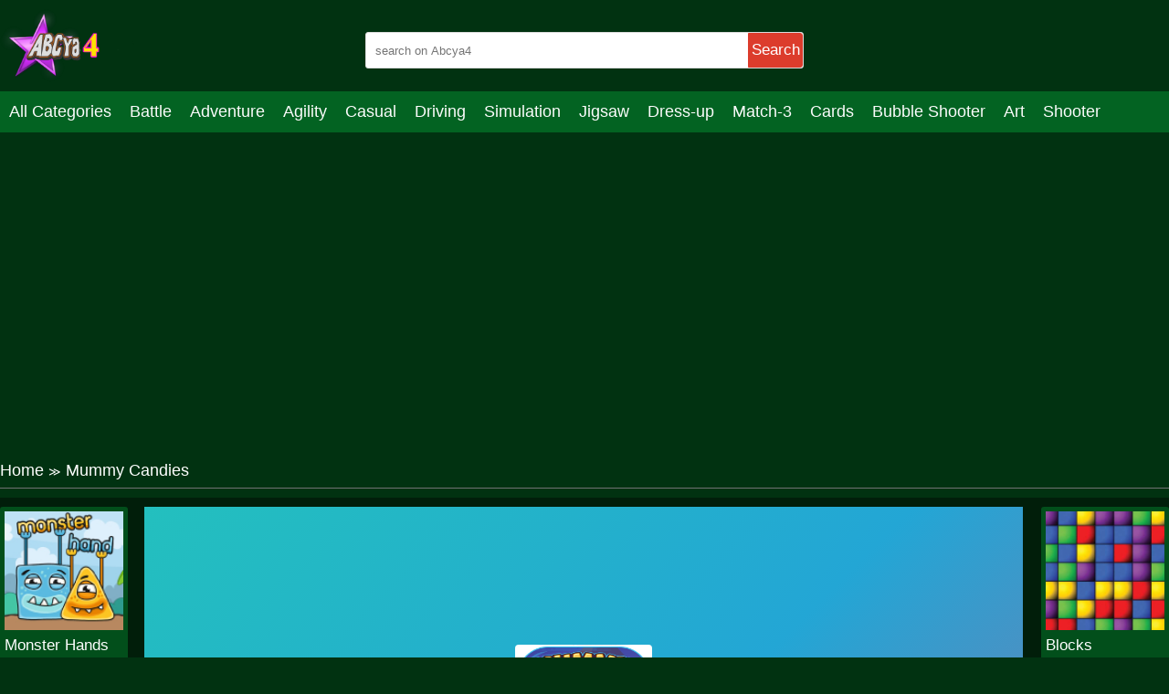

--- FILE ---
content_type: text/html; charset=UTF-8
request_url: https://abcya4.net/mummy-candies-1.html
body_size: 7856
content:
<!DOCTYPE html>
<html lang="en-US">

<head>
  <title>Play Mummy Candies game online on Abcya4.net</title>
  <meta name="title" content="Play Mummy Candies game online on Abcya4.net">
<meta name="description" content="The goal of the game is to collect all the candies and lollipops for the mummy, also beware of explosive pumpkins, you can improve your achievements with the...">
<meta name="keywords" content="Mummy Candies">
<meta name="robots" content="index, follow">
<meta property="og:locale" content="en_US">
<meta property="og:type" content="Game">
<meta property="og:title" content="Play Mummy Candies game online on Abcya4.net">
<meta property="og:description" content="The goal of the game is to collect all the candies and lollipops for the mummy, also beware of explosive pumpkins, you can improve your achievements with the...">
<meta property="og:url" content="https://abcya4.net/mummy-candies-1.html">
<meta property="og:site_name" content="abcya4.net">
<meta property="og:author" content="https://abcya4.net">
<meta property="og:image" content="https://abcya4.net/media/images/251123/edb26186e64f4f049eb36428b21db797-512x512.jpeg">
<meta name="twitter:card" content="summary">
<meta name="twitter:url" content="https://abcya4.net/mummy-candies-1.html">
<meta name="twitter:title" content="Play Mummy Candies game online on Abcya4.net">
<meta name="twitter:description" content="The goal of the game is to collect all the candies and lollipops for the mummy, also beware of explosive pumpkins, you can improve your achievements with the...">
<meta name="twitter:image" content="https://abcya4.net/media/images/251123/edb26186e64f4f049eb36428b21db797-512x512.jpeg">
<meta name="twitter:tag" content="Mummy Candies">  <script async src="https://pagead2.googlesyndication.com/pagead/js/adsbygoogle.js?client=ca-pub-4188352020436773"
     crossorigin="anonymous"></script>
  <meta charset="UTF-8">
    <meta name="viewport" content="width=device-width, initial-scale=1.0">
  <link href="https://abcya4.net/resize/120x120/img/favicon1693043175.png" rel="shortcut icon" type="image/vnd.microsoft.icon">
  <meta name="google-adsense-account" content="ca-pub-4188352020436773">
  <link href="https://abcya4.net/css/themecolor.css?v=3" rel="stylesheet" type="text/css" />
  <link href="https://abcya4.net/css/style.css?v=3" rel="stylesheet" type="text/css" />
  <link href="https://abcya4.net/css/reponsive.css?v=3" rel="stylesheet" type="text/css" />

<script>
    window.ezstandalone = window.ezstandalone || {};
    ezstandalone.cmd = ezstandalone.cmd || [];
</script>
    <link rel="canonical" href="https://abcya4.net/mummy-candies-1.html">
    <!-- Google tag (gtag.js) -->
<script async src="https://www.googletagmanager.com/gtag/js?id=G-2VX7NM4P5G"></script>
<script>
  window.dataLayer = window.dataLayer || [];
  function gtag(){dataLayer.push(arguments);}
  gtag('js', new Date());

  gtag('config', 'G-2VX7NM4P5G');
</script>
<script type="application/ld+json">
{
  "@context": "https://schema.org/",
  "@type": "WebSite",
  "name": "ABCya4",
  "url": "https://abcya4.net/",
  "potentialAction": {
    "@type": "SearchAction",
    "target": "https://abcya4.net/s{search_term_string}huggy",
    "query-input": "required name=search_term_string"
  }
}
</script>
<script type="application/ld+json">
{
  "@context": "https://schema.org",
  "@type": "Organization",
  "name": "ABCya4",
  "alternateName": "Abcya 4 grade, ABCya 4th",
  "@id": "https://abcya4.net/",
  "logo": "https://abcya4.net/css/images/logo.png?v=1680236808",
  "image": "https://abcya4.net/css/images/logo.png?v=1680236808",
  "description": "Abcya 4 is the best place to play online games. Join your friends right now in the game to get a chance to test how you feel. Come and challenge it!",
  "url": "https://abcya4.net/",
  "foundingDate": "2016-10-13",
  "contactPoint": {
    "@type": "ContactPoint",
    "contactType": "User Feedback",
    "url": "https://abcya4.net/site/contact",
    "email": "abcya4games@gmail.com"
  }, 
  "address": {
    "@type": "PostalAddress",
    "addressLocality": "Orlando",
	"addressRegion": "Florida",
    "postalCode": "32803",
    "addressCountry": "United States"
  },
  "location": {
    "@type": "PostalAddress",
    "addressLocality": "Orlando",
	"addressRegion": "Florida",
    "postalCode": "32803",
    "addressCountry": "United States"
  },
  "founder": {
    "@type": "Person",
    "name": "Tien Nguyen",
    "gender": "Male",
    "jobTitle": "CEO"
  },
  "sameAs": [
   	"https://www.facebook.com/Abcya4games/",
   	"https://twitter.com/Abcya4G",
	"https://www.linkedin.com/in/abcya4-games/",
	"https://www.pinterest.com/abcya4/",
	"https://www.youtube.com/channel/UCak97kapGBHkNZsN-m0mutA",
    "https://sites.google.com/view/abcya4/",
	"https://abcya4th.weebly.com/"
  ]
}
</script>

</head>

<body>
    <header>
  <div class="bx-logo">
    <div class="container">
      <div class="logo">
        <a href="/" title="">
          <img src="/img/logo1693043175.png" alt="abcya4.net" />
        </a>
      </div>
      <div class="bx-search">
        <form action="/search" method="GET">
          <input type="text" placeholder="search on Abcya4" name="k" />
          <button>Search</button>
        </form>
      </div>
    </div>
  </div>
  <div class="bx-menu" id="bx-menu">
    <div class="open-menu-mb" data-click="0">
      <span class="line v1"></span>
      <span class="line v2"></span>
      <span class="line v3"></span>
    </div>
    <div class="menu">
      <div class="container">
        <ul>
        <li><a href="/all-categories" title="All category">All Categories</a></li>
                      <li><a href="/battle" title="Battle">

              
                Battle              </a></li>
                      <li><a href="/adventure" title="Adventure">

              
                Adventure              </a></li>
                      <li><a href="/agility" title="Agility">

              
                Agility              </a></li>
                      <li><a href="/casual" title="Casual">

              
                Casual              </a></li>
                      <li><a href="/driving" title="Driving">

              
                Driving              </a></li>
                      <li><a href="/simulation" title="Simulation">

              
                Simulation              </a></li>
                      <li><a href="/jigsaw" title="Jigsaw">

              
                Jigsaw              </a></li>
                      <li><a href="/dress-up" title="Dress-up">

              
                Dress-up              </a></li>
                      <li><a href="/match-3" title="Match-3">

              
                Match-3              </a></li>
                      <li><a href="/cards" title="Cards">

              
                Cards              </a></li>
                      <li><a href="/bubble-shooter" title="Bubble Shooter">

              
                Bubble Shooter              </a></li>
                      <li><a href="/art" title="Art">

              
                Art              </a></li>
                      <li><a href="/shooter" title="Shooter">

              
                Shooter              </a></li>
                      <li><a href="/mahjong-connect" title="Mahjong & Connect">

              
                Mahjong & Connect              </a></li>
                      <li><a href="/quiz" title="Quiz">

              
                Quiz              </a></li>
                      <li><a href="/strategy" title="Strategy">

              
                Strategy              </a></li>
                      <li><a href="/boardgames" title="Boardgames">

              
                Boardgames              </a></li>
                      <li><a href="/educational" title="Educational">

              
                Educational              </a></li>
                      <li><a href="/football" title="Football">

              
                Football              </a></li>
                      <li><a href="/care" title="Care">

              
                Care              </a></li>
                      <li><a href="/basketball" title="Basketball">

              
                Basketball              </a></li>
                      <li><a href="/action" title="Action">

              
                Action              </a></li>
                      <li><a href="/puzzle" title="Puzzle">

              
                Puzzle              </a></li>
                      <li><a href="/racing" title="Racing">

              
                Racing              </a></li>
                      <li><a href="/girls" title="Girls">

              
                Girls              </a></li>
                      <li><a href="/minecraft" title="Minecraft">

              
                Minecraft              </a></li>
                      <li><a href="/arcade" title="Arcade">

              
                Arcade              </a></li>
                      <li><a href="/shooting" title="Shooting">

              
                Shooting              </a></li>
                      <li><a href="/sports" title="Sports">

              
                Sports              </a></li>
                      <li><a href="/io" title="IO">

              
                IO              </a></li>
                      <li><a href="/cooking" title="Cooking">

              
                Cooking              </a></li>
                  </ul>
      </div>
    </div>
    <div class="bx-social">
      <!--  <a href="" title=""><i class="fab fa-facebook-f"></i></a>
            <a href="" title=""><i class="fab fa-youtube"></i></a>
            <a href="" title=""><i class="fab fa-skype"></i></a>
            <a href="" title=""><i class="fab fa-instagram"></i></a>
            <a href="" title=""><i class="fas fa-share-alt"></i></a>
            <a href="" title=""><i class="fab fa-tumblr"></i></a> -->
    </div>
  </div>
</header>

<div class="bx-banner-top" style="text-align:center">
<script async src="https://pagead2.googlesyndication.com/pagead/js/adsbygoogle.js?client=ca-pub-4937496200727397"
     crossorigin="anonymous"></script>
<!-- auto top -->
<ins class="adsbygoogle"
     style="display:block"
     data-ad-client="ca-pub-4937496200727397"
     data-ad-slot="3910415061"
     data-ad-format="auto"
     data-full-width-responsive="true"></ins>
<script>
     (adsbygoogle = window.adsbygoogle || []).push({});
</script>
  </div>

  


<div class="bx-banner-top">
  <div class="container">
      </div>
</div>
<div class="breadcrumb">
  <div class="container">
    <ul>
      <li><a href="/" title="">Home</a><span>≫</span></li>
      <li>Mummy Candies</li>
    </ul>

  </div>
</div>
<div class="bx-detail-game">
  <div class="container">
    <div class="bx-game-related">
      <ul id="gameRelatedLeft">
                  <li>
            <div class="thumb">
              <a href="/monster-hands.html" title="Monster Hands"><img src="https://abcya4.net/resizeg/120x120/images/251123/e9374c245b564a86ad717d4c6ec87810.jpg" alt="Monster Hands" /></a>
            </div>
            <div class="title"><a href="/monster-hands.html" title="Monster Hands">Monster Hands</a></div>
          </li>
                  <li>
            <div class="thumb">
              <a href="/laps.html" title="Laps"><img src="https://abcya4.net/resizeg/120x120/images/251123/1cbf50c50aa643cab5d50c04c8c6430b.jpg" alt="Laps" /></a>
            </div>
            <div class="title"><a href="/laps.html" title="Laps">Laps</a></div>
          </li>
                  <li>
            <div class="thumb">
              <a href="/balloons-pop.html" title="Balloons Pop"><img src="https://abcya4.net/resizeg/120x120/images/251123/9040ef7acb1d4f82a85cbec1fde17a47.jpg" alt="Balloons Pop" /></a>
            </div>
            <div class="title"><a href="/balloons-pop.html" title="Balloons Pop">Balloons Pop</a></div>
          </li>
                  <li>
            <div class="thumb">
              <a href="/antique-village-escape-episode-1.html" title="Antique Village Escape Episode "><img src="https://abcya4.net/resizeg/120x120/images/251123/d7ef1e743f224eb9bbbc68b5eb0c5674.jpg" alt="Antique Village Escape Episode " /></a>
            </div>
            <div class="title"><a href="/antique-village-escape-episode-1.html" title="Antique Village Escape Episode ">Antique Village Escape Episode </a></div>
          </li>
                  <li>
            <div class="thumb">
              <a href="/blocks-html-5.html" title="Blocks"><img src="https://abcya4.net/resizeg/120x120/images/251123/6d5aea85358c459cb0ee50f8ff93d1de-512x384.jpeg" alt="Blocks" /></a>
            </div>
            <div class="title"><a href="/blocks-html-5.html" title="Blocks">Blocks</a></div>
          </li>
              </ul>

    </div>
    <div class="content-game">

      <div class="content">
        <div class="iframe">
          <img id="fullscreen" src="https://abcya4.net/images/fullscreen.png?v=23" />
          <iframe src="https://html5.gamedistribution.com/edb26186e64f4f049eb36428b21db797/" frameborder="0" width="100%" height="100%"></iframe>        </div>
        <style>
          .iframe {
            width: 100% !important;
            height: 600px !important;
          }

          .bx-ads {
            text-align: center;
          }
        </style>
      </div>

      <div class="bx-ads">
        <script async src="https://pagead2.googlesyndication.com/pagead/js/adsbygoogle.js?client=ca-pub-4937496200727397"
     crossorigin="anonymous"></script>
<!-- AP da808 728x90 -->
<ins class="adsbygoogle"
     style="display:inline-block;width:728px;height:90px"
     data-ad-client="ca-pub-4937496200727397"
     data-ad-slot="4514519256"></ins>
<script>
     (adsbygoogle = window.adsbygoogle || []).push({});
</script>      </div>

    </div>
    <div class="bx-game-related bx-game-related-right">
      <ul id="gameRelatedRight">
                  <li>
            <div class="thumb">
              <a href="/blocks-html-5.html" title="Blocks"><img src="https://abcya4.net/resizeg/120x120/images/251123/6d5aea85358c459cb0ee50f8ff93d1de-512x384.jpeg" alt="Blocks" /></a>
            </div>
            <div class="title"><a href="/blocks-html-5.html" title="Blocks">Blocks</a></div>
          </li>
                  <li>
            <div class="thumb">
              <a href="/brave-tomato-2.html" title="Brave Tomato "><img src="https://abcya4.net/resizeg/120x120/images/251123/e2d52ec69741485a8f08a36545f1b8fd.jpg" alt="Brave Tomato " /></a>
            </div>
            <div class="title"><a href="/brave-tomato-2.html" title="Brave Tomato ">Brave Tomato </a></div>
          </li>
                  <li>
            <div class="thumb">
              <a href="/Butterfly-Kyodai.html" title="Butterfly Kyodai"><img src="https://abcya4.net/resizeg/120x120/images/251123/c9aaa3b81a8a4e9e8e16a23a577454c1-512x512.jpeg" alt="Butterfly Kyodai" /></a>
            </div>
            <div class="title"><a href="/Butterfly-Kyodai.html" title="Butterfly Kyodai">Butterfly Kyodai</a></div>
          </li>
                  <li>
            <div class="thumb">
              <a href="/Gold-Strike.html" title="Gold Strike"><img src="https://abcya4.net/resizeg/120x120/images/251123/7a150efd02ca4ba285ef56be1367210e-512x512.jpeg" alt="Gold Strike" /></a>
            </div>
            <div class="title"><a href="/Gold-Strike.html" title="Gold Strike">Gold Strike</a></div>
          </li>
                  <li>
            <div class="thumb">
              <a href="/Make-Me-10.html" title="Make Me 10"><img src="https://abcya4.net/resizeg/120x120/images/251123/37a33e600d81432cb15674e35c5f1246-512x512.jpeg" alt="Make Me 10" /></a>
            </div>
            <div class="title"><a href="/Make-Me-10.html" title="Make Me 10">Make Me 10</a></div>
          </li>
                  <li>
            <div class="thumb">
              <a href="/block-movers.html" title="Block Movers"><img src="https://abcya4.net/resizeg/120x120/images/251123/621e0ccd95d84033ae633e628b552cac-512x512.jpeg" alt="Block Movers" /></a>
            </div>
            <div class="title"><a href="/block-movers.html" title="Block Movers">Block Movers</a></div>
          </li>
              </ul>

    </div>
  </div>
</div>
<div class="bx-description-game dt">
  <div class="container">
    <div class="categame">

      <div class="list-backlink">
        

        
          <a href="/care" title="Care">
                          <img src="https://abcya4.net/resizeg/100x70/images/dog-games-220x22017030453037900.jpg" />
            
            Care          </a>

        
          <a href="/simulation" title="Simulation">
                          <img src="https://abcya4.net/resizeg/100x70/images/tower-loot-512x340-jpeg17030452629022.jpg" />
            
            Simulation          </a>

        
          <a href="/driving" title="Driving">
                          <img src="https://abcya4.net/resizeg/100x70/images/drifting-mania-512x340-jpeg17030422188092.jpg" />
            
            Driving          </a>

        
          <a href="/football" title="Football">
                          <img src="https://abcya4.net/resizeg/100x70/images/goalkeeperchallenge-512x340-jpeg17030422817927.jpg" />
            
            Football          </a>

        
          <a href="/adventure" title="Adventure">
                          <img src="https://abcya4.net/resizeg/100x70/images/slingshot-jetpack-512x340-jpeg17030421834305.jpg" />
            
            Adventure          </a>

        
          <a href="/strategy" title="Strategy">
                          <img src="https://abcya4.net/resizeg/100x70/images/takeover-512x340-jpeg17030423582967.jpg" />
            
            Strategy          </a>

        
          <a href="/bubble-shooter" title="Bubble Shooter">
                          <img src="https://abcya4.net/resizeg/100x70/images/bubble-buster-hd-512x34017030453695457.jpg" />
            
            Bubble Shooter          </a>

        
          <a href="/educational" title="Educational">
                          <img src="https://abcya4.net/resizeg/100x70/images/1-1-512x340-jpeg17030422998182.jpg" />
            
            Educational          </a>

        
          <a href="/quiz" title="Quiz">
                          <img src="https://abcya4.net/resizeg/100x70/images/brain-iq-test-minecraft-quiz-512x340-jpeg17030451426862.jpg" />
            
            Quiz          </a>

        
          <a href="/cooking" title="Cooking">
                          <img src="https://abcya4.net/resizeg/100x70/images/bakery-shop-512x384-jpeg16930447065108.jpg" />
            
            Cooking          </a>

        
          <a href="/agility" title="Agility">
                          <img src="https://abcya4.net/resizeg/100x70/images/1628670060-two-player-games-220x22017030454584264.jpg" />
            
            Agility          </a>

        
          <a href="/puzzle" title="Puzzle">
                          <img src="https://abcya4.net/resizeg/100x70/images/master-of-numbers-512x340-jpeg16930451477067.jpg" />
            
            Puzzle          </a>

        
          <a href="/sports" title="Sports">
                          <img src="https://abcya4.net/resizeg/100x70/images/real-football-512x384-jpeg16930448172127.jpg" />
            
            Sports          </a>

        
          <a href="/battle" title="Battle">
                          <img src="https://abcya4.net/resizeg/100x70/images/super-megabot-adventure-512x340-jpeg17030406672713.jpg" />
            
            Battle          </a>

        
          <a href="/casual" title="Casual">
                          <img src="https://abcya4.net/resizeg/100x70/images/1628759457-baby-hazel-games-220x22017030460998894.jpg" />
            
            Casual          </a>

        
          <a href="/shooting" title="Shooting">
                          <img src="https://abcya4.net/resizeg/100x70/images/sniper-king-2d-the-dark-city-512x340-jpeg16930450899916.jpg" />
            
            Shooting          </a>

        
          <a href="/shooter" title="Shooter">
                          <img src="https://abcya4.net/resizeg/100x70/images/1628670042-play-apart-together-220x22017030425144234.jpg" />
            
            Shooter          </a>

        
          <a href="/dress-up" title="Dress-up">
                          <img src="https://abcya4.net/resizeg/100x70/images/icy-dress-up-512x340-jpeg17030426486530.jpg" />
            
            Dress-up          </a>

        

      </div>
    </div>

    <div class="bx-ads" style="padding-top:20px; margin-bottom:-20px; clear:both">
        <script async src="https://pagead2.googlesyndication.com/pagead/js/adsbygoogle.js?client=ca-pub-4937496200727397"
     crossorigin="anonymous"></script>
<!-- AP da808 728x90 -->
<ins class="adsbygoogle"
     style="display:inline-block;width:728px;height:90px"
     data-ad-client="ca-pub-4937496200727397"
     data-ad-slot="4514519256"></ins>
<script>
     (adsbygoogle = window.adsbygoogle || []).push({});
</script>      </div>


    <div class="bx-comment">
      <div class="comment">


        <div class="bx-game-by-cate ">
          <div class="list-item">
                          <div class="item" >
                <div class="thumb">
                  <a href="/easter-egg-hunt.html" title="Easter Egg Hunt">
                    <img src="https://abcya4.net/resizeg/120x120/images/251123/1fd0ac6a0ebd45e98dd024fe2df06026-512x512.jpeg" alt="Easter Egg Hunt" />
                  </a>
                </div>
                <div class="title"><a href="/easter-egg-hunt.html" title="Easter Egg Hunt">Easter Egg Hunt</a></div>
              </div>
                          <div class="item" >
                <div class="thumb">
                  <a href="/motor-yamaha-yzf-r1-puzzle.html" title="Motor Yamaha YZF R1 Puzzle">
                    <img src="https://abcya4.net/resizeg/120x120/images/251123/1d1b06884cec4ed38ee761cf3469e9f0-512x512.jpeg" alt="Motor Yamaha YZF R1 Puzzle" />
                  </a>
                </div>
                <div class="title"><a href="/motor-yamaha-yzf-r1-puzzle.html" title="Motor Yamaha YZF R1 Puzzle">Motor Yamaha YZF R1 Puzzle</a></div>
              </div>
                          <div class="item" >
                <div class="thumb">
                  <a href="/rooftop-shooters.html" title="Rooftop Shooters">
                    <img src="https://abcya4.net/resizeg/120x120/images/251123/68433cf6e17346e1a91818c60028a620-512x512.jpeg" alt="Rooftop Shooters" />
                  </a>
                </div>
                <div class="title"><a href="/rooftop-shooters.html" title="Rooftop Shooters">Rooftop Shooters</a></div>
              </div>
                          <div class="item" >
                <div class="thumb">
                  <a href="/zombies-vs-finger.html" title="Zombies vs Finger">
                    <img src="https://abcya4.net/resizeg/120x120/images/251123/62296802e63b4dd989a61496bee48687-1280x720.jpeg" alt="Zombies vs Finger" />
                  </a>
                </div>
                <div class="title"><a href="/zombies-vs-finger.html" title="Zombies vs Finger">Zombies vs Finger</a></div>
              </div>
                          <div class="item" >
                <div class="thumb">
                  <a href="/handless-millionaire-3.html" title="Handless Millionaire 3">
                    <img src="https://abcya4.net/resizeg/120x120/images/251123/8bc6c1e8df7d412a8d0ca5dde6f15743-512x512.jpeg" alt="Handless Millionaire 3" />
                  </a>
                </div>
                <div class="title"><a href="/handless-millionaire-3.html" title="Handless Millionaire 3">Handless Millionaire 3</a></div>
              </div>
                          <div class="item" >
                <div class="thumb">
                  <a href="/idle-merge-city.html" title="Idle Merge City">
                    <img src="https://abcya4.net/resizeg/120x120/images/251123/6c51ea4347e747b2a29e3b6876f56b9c-512x340.jpeg" alt="Idle Merge City" />
                  </a>
                </div>
                <div class="title"><a href="/idle-merge-city.html" title="Idle Merge City">Idle Merge City</a></div>
              </div>
                          <div class="item" data-item="6">
                <div class="thumb">
                  <a href="/draw-in.html" title="Draw In">
                    <img src="https://abcya4.net/resizeg/120x120/images/251123/83499a15592b4abd94d0f4a3a8dbef84-512x384.jpeg" alt="Draw In" />
                  </a>
                </div>
                <div class="title"><a href="/draw-in.html" title="Draw In">Draw In</a></div>
              </div>
                          <div class="item" >
                <div class="thumb">
                  <a href="/cabriolet-roadster-puzzle.html" title="Cabriolet Roadster Puzzle">
                    <img src="https://abcya4.net/resizeg/120x120/images/251123/fd12b2a8de9f4dadac4654e5cbe608f0-512x512.jpeg" alt="Cabriolet Roadster Puzzle" />
                  </a>
                </div>
                <div class="title"><a href="/cabriolet-roadster-puzzle.html" title="Cabriolet Roadster Puzzle">Cabriolet Roadster Puzzle</a></div>
              </div>
                          <div class="item" >
                <div class="thumb">
                  <a href="/flower-fairy-makeover.html" title="Flower Fairy Makeover">
                    <img src="https://abcya4.net/resizeg/120x120/images/251123/a2d0468988d34ae0a0147f562e6e9bc2-512x340.jpeg" alt="Flower Fairy Makeover" />
                  </a>
                </div>
                <div class="title"><a href="/flower-fairy-makeover.html" title="Flower Fairy Makeover">Flower Fairy Makeover</a></div>
              </div>
                          <div class="item" >
                <div class="thumb">
                  <a href="/airboss.html" title="Airboss">
                    <img src="https://abcya4.net/resizeg/120x120/images/251123/b7a581fc4df04e858c97428cd49257f4.jpg" alt="Airboss" />
                  </a>
                </div>
                <div class="title"><a href="/airboss.html" title="Airboss">Airboss</a></div>
              </div>
                          <div class="item" >
                <div class="thumb">
                  <a href="/big-city-taxi-simulator-2020.html" title="Big City Taxi Simulator 2020">
                    <img src="https://abcya4.net/resizeg/120x120/images/251123/3692d5ac42a742c9af28d531e69a7412-512x340.jpeg" alt="Big City Taxi Simulator 2020" />
                  </a>
                </div>
                <div class="title"><a href="/big-city-taxi-simulator-2020.html" title="Big City Taxi Simulator 2020">Big City Taxi Simulator 2020</a></div>
              </div>
                          <div class="item" >
                <div class="thumb">
                  <a href="/draw-car-race.html" title="Draw Car Race">
                    <img src="https://abcya4.net/resizeg/120x120/images/251123/3e81fad4980247dabfd576ed6e22ac7b-512x384.jpeg" alt="Draw Car Race" />
                  </a>
                </div>
                <div class="title"><a href="/draw-car-race.html" title="Draw Car Race">Draw Car Race</a></div>
              </div>
                          <div class="item" >
                <div class="thumb">
                  <a href="/wrestler-rush.html" title="Wrestler Rush">
                    <img src="https://abcya4.net/resizeg/120x120/images/251123/de21b76c0b314520a736ec292fd813e1-512x512.jpeg" alt="Wrestler Rush" />
                  </a>
                </div>
                <div class="title"><a href="/wrestler-rush.html" title="Wrestler Rush">Wrestler Rush</a></div>
              </div>
                          <div class="item" data-item="6">
                <div class="thumb">
                  <a href="/burger-trucks-jigsaw.html" title="Burger Trucks Jigsaw">
                    <img src="https://abcya4.net/resizeg/120x120/images/251123/164e732bacf74c71bd7409b0354e6146-512x512.jpeg" alt="Burger Trucks Jigsaw" />
                  </a>
                </div>
                <div class="title"><a href="/burger-trucks-jigsaw.html" title="Burger Trucks Jigsaw">Burger Trucks Jigsaw</a></div>
              </div>
                          <div class="item" >
                <div class="thumb">
                  <a href="/bus-track-masters.html" title="Bus Track Masters">
                    <img src="https://abcya4.net/resizeg/120x120/images/251123/89128b3f0c4e45b5b1f4f39102ec417d-512x384.jpg" alt="Bus Track Masters" />
                  </a>
                </div>
                <div class="title"><a href="/bus-track-masters.html" title="Bus Track Masters">Bus Track Masters</a></div>
              </div>
                          <div class="item" >
                <div class="thumb">
                  <a href="/digitz!.html" title="Digitz!">
                    <img src="https://abcya4.net/resizeg/120x120/images/251123/700e33a884e14182ae0a93d3b88c7b18-512x512.jpeg" alt="Digitz!" />
                  </a>
                </div>
                <div class="title"><a href="/digitz!.html" title="Digitz!">Digitz!</a></div>
              </div>
                          <div class="item" >
                <div class="thumb">
                  <a href="/baby-hazel-tomato-farming.html" title="Baby Hazel Tomato Farming">
                    <img src="https://abcya4.net/resizeg/120x120/images/251123/7b0dcac6585a4fdbb318cacaab88bdf6-512x512.jpeg" alt="Baby Hazel Tomato Farming" />
                  </a>
                </div>
                <div class="title"><a href="/baby-hazel-tomato-farming.html" title="Baby Hazel Tomato Farming">Baby Hazel Tomato Farming</a></div>
              </div>
                          <div class="item" >
                <div class="thumb">
                  <a href="/phone-case-salon.html" title="Phone Case Salon">
                    <img src="https://abcya4.net/resizeg/120x120/images/phone-case-salon-512x512-jpeg16359263214198.jpg" alt="Phone Case Salon" />
                  </a>
                </div>
                <div class="title"><a href="/phone-case-salon.html" title="Phone Case Salon">Phone Case Salon</a></div>
              </div>
                          <div class="item" >
                <div class="thumb">
                  <a href="/guns-and-blocks.html" title="Guns and Blocks">
                    <img src="https://abcya4.net/resizeg/120x120/images/251123/e12afbc0080447b1a21db75d14022987.jpg" alt="Guns and Blocks" />
                  </a>
                </div>
                <div class="title"><a href="/guns-and-blocks.html" title="Guns and Blocks">Guns and Blocks</a></div>
              </div>
                          <div class="item" >
                <div class="thumb">
                  <a href="/ice-queen-ruined-wedding.html" title="Ice Queen Ruined Wedding">
                    <img src="https://abcya4.net/resizeg/120x120/images/251123/73103c531f7f4a5283c41fac490865e2-512x512.jpeg" alt="Ice Queen Ruined Wedding" />
                  </a>
                </div>
                <div class="title"><a href="/ice-queen-ruined-wedding.html" title="Ice Queen Ruined Wedding">Ice Queen Ruined Wedding</a></div>
              </div>
                          <div class="item" data-item="6">
                <div class="thumb">
                  <a href="/anime-kawaii-school-girls-dress-up.html" title="Anime Kawaii School Girls Dress Up">
                    <img src="https://abcya4.net/resizeg/120x120/images/251123/d6166a8dcd494beca3bfd47576bd8b93-512x384.jpeg" alt="Anime Kawaii School Girls Dress Up" />
                  </a>
                </div>
                <div class="title"><a href="/anime-kawaii-school-girls-dress-up.html" title="Anime Kawaii School Girls Dress Up">Anime Kawaii School Girls Dress Up</a></div>
              </div>
                          <div class="item" >
                <div class="thumb">
                  <a href="/bts-ducks-coloring-book.html" title="BTS Ducks Coloring Book">
                    <img src="https://abcya4.net/resizeg/120x120/images/251123/243c70865cae4ba180639573a5308445-512x512.jpeg" alt="BTS Ducks Coloring Book" />
                  </a>
                </div>
                <div class="title"><a href="/bts-ducks-coloring-book.html" title="BTS Ducks Coloring Book">BTS Ducks Coloring Book</a></div>
              </div>
                          <div class="item" >
                <div class="thumb">
                  <a href="/emergency-vehicles-jigsaw.html" title="Emergency Vehicles Jigsaw">
                    <img src="https://abcya4.net/resizeg/120x120/images/251123/d8e1e74dc33d493d9a7bbdf30d0bf401-512x512.jpeg" alt="Emergency Vehicles Jigsaw" />
                  </a>
                </div>
                <div class="title"><a href="/emergency-vehicles-jigsaw.html" title="Emergency Vehicles Jigsaw">Emergency Vehicles Jigsaw</a></div>
              </div>
                          <div class="item" >
                <div class="thumb">
                  <a href="/block-hexa-puzzle-new.html" title="Block Hexa Puzzle (New)">
                    <img src="https://abcya4.net/resizeg/120x120/images/251123/dae785ac33804f15b8a73c8fb3c41c9d-512x384.jpeg" alt="Block Hexa Puzzle (New)" />
                  </a>
                </div>
                <div class="title"><a href="/block-hexa-puzzle-new.html" title="Block Hexa Puzzle (New)">Block Hexa Puzzle (New)</a></div>
              </div>
                          <div class="item" >
                <div class="thumb">
                  <a href="/whack-a-mole.html" title="Whack a Mole">
                    <img src="https://abcya4.net/resizeg/120x120/images/251123/130ad5176d834d0c87b572101a8c0538-1280x720.jpeg" alt="Whack a Mole" />
                  </a>
                </div>
                <div class="title"><a href="/whack-a-mole.html" title="Whack a Mole">Whack a Mole</a></div>
              </div>
                          <div class="item" >
                <div class="thumb">
                  <a href="/gold-fish-jigsaw-puzzle.html" title="Gold Fish Jigsaw Puzzle">
                    <img src="https://abcya4.net/resizeg/120x120/images/251123/2fca526a6b2341478b156a3c39e3702c-512x512.jpeg" alt="Gold Fish Jigsaw Puzzle" />
                  </a>
                </div>
                <div class="title"><a href="/gold-fish-jigsaw-puzzle.html" title="Gold Fish Jigsaw Puzzle">Gold Fish Jigsaw Puzzle</a></div>
              </div>
                          <div class="item" >
                <div class="thumb">
                  <a href="/panda-holic.html" title="Panda Holic">
                    <img src="https://abcya4.net/resizeg/120x120/images/251123/2158fa34e66d46e19e92aadeb717ec1b-512x512.jpeg" alt="Panda Holic" />
                  </a>
                </div>
                <div class="title"><a href="/panda-holic.html" title="Panda Holic">Panda Holic</a></div>
              </div>
                          <div class="item" data-item="6">
                <div class="thumb">
                  <a href="/dinosaurs-survival-the-end-of-world.html" title="Dinosaurs Survival The End Of World">
                    <img src="https://abcya4.net/resizeg/120x120/images/251123/a95e3a603f0c48c18f40571bc1b8bb69-512x384.jpeg" alt="Dinosaurs Survival The End Of World" />
                  </a>
                </div>
                <div class="title"><a href="/dinosaurs-survival-the-end-of-world.html" title="Dinosaurs Survival The End Of World">Dinosaurs Survival The End Of World</a></div>
              </div>
                          <div class="item" >
                <div class="thumb">
                  <a href="/yummy-churros-ice-cream.html" title="Yummy Churros Ice Cream">
                    <img src="https://abcya4.net/resizeg/120x120/images/yummy-churros-ice-cream-512x512-jpeg16266650826892.jpg" alt="Yummy Churros Ice Cream" />
                  </a>
                </div>
                <div class="title"><a href="/yummy-churros-ice-cream.html" title="Yummy Churros Ice Cream">Yummy Churros Ice Cream</a></div>
              </div>
                          <div class="item" >
                <div class="thumb">
                  <a href="/neon-city-racers.html" title="Neon City Racers">
                    <img src="https://abcya4.net/resizeg/120x120/images/251123/29892dad85bf4e61893d0ece681d37c5-512x512.jpg" alt="Neon City Racers" />
                  </a>
                </div>
                <div class="title"><a href="/neon-city-racers.html" title="Neon City Racers">Neon City Racers</a></div>
              </div>
                          <div class="item" >
                <div class="thumb">
                  <a href="/bffs-e-girl-vs-soft-girl.html" title="Bffs E Girl Vs Soft Girl">
                    <img src="https://abcya4.net/resizeg/120x120/images/bffs-e-girl-vs-soft-girl-jpeg16866498592823.jpg" alt="Bffs E Girl Vs Soft Girl" />
                  </a>
                </div>
                <div class="title"><a href="/bffs-e-girl-vs-soft-girl.html" title="Bffs E Girl Vs Soft Girl">Bffs E Girl Vs Soft Girl</a></div>
              </div>
                          <div class="item" >
                <div class="thumb">
                  <a href="/gold-miner-classic.html" title="Gold Miner Classic">
                    <img src="https://abcya4.net/resizeg/120x120/images/251123/adf4409718e84d05b69e0dcf31b7e916-512x512.jpeg" alt="Gold Miner Classic" />
                  </a>
                </div>
                <div class="title"><a href="/gold-miner-classic.html" title="Gold Miner Classic">Gold Miner Classic</a></div>
              </div>
                          <div class="item" >
                <div class="thumb">
                  <a href="/christmas-rooms-differences.html" title="Christmas Rooms Differences">
                    <img src="https://abcya4.net/resizeg/120x120/images/251123/4b0f33c913ff4acb942ed2e4b782661f-512x512.jpeg" alt="Christmas Rooms Differences" />
                  </a>
                </div>
                <div class="title"><a href="/christmas-rooms-differences.html" title="Christmas Rooms Differences">Christmas Rooms Differences</a></div>
              </div>
                          <div class="item" >
                <div class="thumb">
                  <a href="/extreme-jet-ski-racing.html" title="Extreme Jet Ski Racing">
                    <img src="https://abcya4.net/resizeg/120x120/images/251123/fc32c3db88cb4a979af5770e4287192c-512x384.jpeg" alt="Extreme Jet Ski Racing" />
                  </a>
                </div>
                <div class="title"><a href="/extreme-jet-ski-racing.html" title="Extreme Jet Ski Racing">Extreme Jet Ski Racing</a></div>
              </div>
                          <div class="item" data-item="6">
                <div class="thumb">
                  <a href="/skibidi-fishing.html" title="Skibidi Fishing">
                    <img src="https://abcya4.net/resizeg/120x120/images/251123/68ed42bec4554877b0e277090d8c2435-512x512.jpg" alt="Skibidi Fishing" />
                  </a>
                </div>
                <div class="title"><a href="/skibidi-fishing.html" title="Skibidi Fishing">Skibidi Fishing</a></div>
              </div>
                          <div class="item" >
                <div class="thumb">
                  <a href="/wild-baby-animals-jigsaw.html" title="Wild Baby Animals Jigsaw">
                    <img src="https://abcya4.net/resizeg/120x120/images/251123/cea1702d57394a519f05a2a4cbeba24d-512x512.jpeg" alt="Wild Baby Animals Jigsaw" />
                  </a>
                </div>
                <div class="title"><a href="/wild-baby-animals-jigsaw.html" title="Wild Baby Animals Jigsaw">Wild Baby Animals Jigsaw</a></div>
              </div>
                          <div class="item" >
                <div class="thumb">
                  <a href="/harajuku-princess.html" title="Harajuku Princess">
                    <img src="https://abcya4.net/resizeg/120x120/images/251123/b289ab52556f4dc0b2014e9561ebc3bb-512x384.jpeg" alt="Harajuku Princess" />
                  </a>
                </div>
                <div class="title"><a href="/harajuku-princess.html" title="Harajuku Princess">Harajuku Princess</a></div>
              </div>
                          <div class="item" >
                <div class="thumb">
                  <a href="/ninja-pumpkin-winter-edition.html" title="Ninja Pumpkin Winter Edition">
                    <img src="https://abcya4.net/resizeg/120x120/images/251123/69965c16397b48bdad1754a20e224b16-512x512.jpeg" alt="Ninja Pumpkin Winter Edition" />
                  </a>
                </div>
                <div class="title"><a href="/ninja-pumpkin-winter-edition.html" title="Ninja Pumpkin Winter Edition">Ninja Pumpkin Winter Edition</a></div>
              </div>
                          <div class="item" >
                <div class="thumb">
                  <a href="/police-multi-level-car-parking.html" title="Police Multi Level Car Parking ">
                    <img src="https://abcya4.net/resizeg/120x120/images/251123/82e9ecb1699444e6b8d8526cb0e57907-512x384.jpeg" alt="Police Multi Level Car Parking " />
                  </a>
                </div>
                <div class="title"><a href="/police-multi-level-car-parking.html" title="Police Multi Level Car Parking ">Police Multi Level Car Parking </a></div>
              </div>
                          <div class="item" >
                <div class="thumb">
                  <a href="/ariana-inspired-hairstyles.html" title="Ariana Inspired Hairstyles">
                    <img src="https://abcya4.net/resizeg/120x120/images/251123/799dbcf3cbb34c0387d2ffeda890cfba.jpg" alt="Ariana Inspired Hairstyles" />
                  </a>
                </div>
                <div class="title"><a href="/ariana-inspired-hairstyles.html" title="Ariana Inspired Hairstyles">Ariana Inspired Hairstyles</a></div>
              </div>
                      </div>
        </div>
      </div>


    </div>
    <div class="leftcontent">
      <div class="summary">
        <h1>Mummy Candies</h1>
        <div class="article">
          The goal of the game is to collect all the candies and lollipops for the mummy, also beware of explosive pumpkins, you can improve your achievements with the help of shopping in the store. This game has 20 levels with a gradually increasing degree of complexity        </div>
        <div class="list-tag">
          <p></p>
          <div class="tag">
                      </div>

        </div>
      </div>
    </div>
    <div class="rightcontent" style="display: flex; justify-content:center">
      <script async src="https://pagead2.googlesyndication.com/pagead/js/adsbygoogle.js?client=ca-pub-4937496200727397"
     crossorigin="anonymous"></script>
<!-- AP da808 300x600 -->
<ins class="adsbygoogle"
     style="display:inline-block;width:300px;height:600px"
     data-ad-client="ca-pub-4937496200727397"
     data-ad-slot="4728990290"></ins>
<script>
     (adsbygoogle = window.adsbygoogle || []).push({});
</script>    </div>

  </div>
</div>
<Style>
  .bx-banner-top .container {
    text-align: center
  }
</style>
<div class="bx-banner-top">
  <div class="container">
    <script async src="https://pagead2.googlesyndication.com/pagead/js/adsbygoogle.js"></script>
    <!-- auto-ngang -->
    <ins class="adsbygoogle" style="display:block" data-ad-client="ca-pub-4937496200727397" data-ad-slot="5010246035" data-ad-format="auto" data-full-width-responsive="true"></ins>
    <script>
      (adsbygoogle = window.adsbygoogle || []).push({});
    </script>
  </div>
</div>  
<footer>
  <div class="container">

      <div class="logo col-md-2">
        <a href="/" title="">
          <img src="/img/logo1693043175.png" alt="abcya4.net" height="50px" />
        </a>
      </div>
      <div class="content-footer col-md-10">
        <div class="row">
                        <div class="list-link">
                <h4>Categories</h4>
                                    <a target="_blank" href="/action" title="">Action</a>
                                    <a target="_blank" href="/puzzle" title="">Puzzle</a>
                                    <a target="_blank" href="/girls" title="">Girls</a>
                                    <a target="_blank" href="/shooting" title="">Shooting</a>
                                    <a target="_blank" href="https://abcya3.net/" title="">ABCya3</a>
                              </div>
                        <div class="list-link">
                <h4>More About ABCya4</h4>
                                    <a target="_blank" href="/cookie-p39.html" title="">Cookie</a>
                                    <a target="_blank" href="/privacy-policy-p1.html" title="">Privacy Policy</a>
                                    <a target="_blank" href="/about-us-p18.html" title="">About us</a>
                                    <a target="_blank" href="/contact-p30.html" title="">Contact</a>
                              </div>
                        <div class="list-link">
                <h4>Websites</h4>
                                    <a target="_blank" href="https://abcya3.net/" title="">ABCya3</a>
                              </div>
                  </div>
      
      </div>
  </div>
      <p class="copyright">Copyright © 2026 abcya4.net All rights reserved.</p>
</footer>  <script src="https://abcya4.net/js/jquery-3.1.0.js?v=1" type="text/javascript"></script>
  <script src="https://abcya4.net/js/script.js?v=1" type="text/javascript"></script>


  
  <script src="/assets/3c588b38/yii.js"></script>  
<script defer src="https://static.cloudflareinsights.com/beacon.min.js/vcd15cbe7772f49c399c6a5babf22c1241717689176015" integrity="sha512-ZpsOmlRQV6y907TI0dKBHq9Md29nnaEIPlkf84rnaERnq6zvWvPUqr2ft8M1aS28oN72PdrCzSjY4U6VaAw1EQ==" data-cf-beacon='{"version":"2024.11.0","token":"900f2d87bc1c45d8887299b0f0a00470","r":1,"server_timing":{"name":{"cfCacheStatus":true,"cfEdge":true,"cfExtPri":true,"cfL4":true,"cfOrigin":true,"cfSpeedBrain":true},"location_startswith":null}}' crossorigin="anonymous"></script>
</html>


--- FILE ---
content_type: text/html; charset=utf-8
request_url: https://html5.gamedistribution.com/edb26186e64f4f049eb36428b21db797/
body_size: 1973
content:
<!DOCTYPE html><html lang=en><head><title>Mummy Candies</title><meta name=viewport content="width=device-width,initial-scale=1,maximum-scale=1,user-scalable=no"><meta name=description content="The goal of the game is to collect all the candies and lollipops for the mummy, also beware of explosive pumpkins, you can improve your achievements with the help of shopping in the store. This game has 20 levels with a gradually increasing degree of complexity"><meta name=keywords content=skill,zombie><meta property=og:type content=website><meta property=og:title content="Mummy Candies"><meta property=og:description content="The goal of the game is to collect all the candies and lollipops for the mummy, also beware of explosive pumpkins, you can improve your achievements with the help of shopping in the store. This game has 20 levels with a gradually increasing degree of complexity"><meta property=og:image content=https://img.gamedistribution.com/edb26186e64f4f049eb36428b21db797-512x512.jpeg><meta property=og:url content=https://html5.gamedistribution.com/edb26186e64f4f049eb36428b21db797/ ><link rel=canonical href=https://html5.gamedistribution.com/edb26186e64f4f049eb36428b21db797/ ><link rel=manifest href=manifest_1.5.18.json><link rel=preconnect href=https://html5.api.gamedistribution.com><link rel=preconnect href=https://game.api.gamedistribution.com><link rel=preconnect href=https://pm.gamedistribution.com><script type=text/javascript>if ('serviceWorker' in navigator) {
    navigator
      .serviceWorker
      .register(`/sw_1.5.18.js`)
      .then(function () {
        console.log('SW registered...');
      })
      .catch(err => {
        console.log('SW not registered...', err.message);
      });
  }</script><script type=application/ld+json>{
  "@context": "http://schema.org",
  "@type": "Game",
  "name": "Mummy Candies",
  "url": "https://html5.gamedistribution.com/edb26186e64f4f049eb36428b21db797/",
  "image": "https://img.gamedistribution.com/edb26186e64f4f049eb36428b21db797-512x512.jpeg",    
  "description": "The goal of the game is to collect all the candies and lollipops for the mummy, also beware of explosive pumpkins, you can improve your achievements with the help of shopping in the store. This game has 20 levels with a gradually increasing degree of complexity",
  "creator":{
    "name":"Best Kids Games"
    
    },
  "publisher":{
    "name":"GameDistribution",
    "url":"https://gamedistribution.com/games/mummy-candies-1"
    },
  "genre":[
      "skill",
      "zombie"
  ]
}</script><style>html{height:100%}body{margin:0;padding:0;background-color:#000;overflow:hidden;height:100%}#game{position:absolute;top:0;left:0;width:0;height:0;overflow:hidden;max-width:100%;max-height:100%;min-width:100%;min-height:100%;box-sizing:border-box}</style></head><body><iframe id=game frameborder=0 allow=autoplay allowfullscreen seamless scrolling=no></iframe><script type=text/javascript>(function () {
    function GameLoader() {
      this.init = function () {
        this._gameId = "edb26186e64f4f049eb36428b21db797";
        this._container = document.getElementById("game");
        this._loader = this._getLoaderData();
        this._hasImpression = false;
        this._hasSuccess = false;
        this._insertGameSDK();
        this._softgamesDomains = this._getDomainData();
      };

      this._getLoaderData = function () {
        return {"enabled":true,"sdk_version":"1.15.2","_":55};
      }

      this._getDomainData = function(){
        return [{"name":"minigame.aeriagames.jp","id":4217},{"name":"localhost:8080","id":4217},{"name":"minigame-stg.aeriagames.jp","id":4217}];
      }

      this._insertGameSDK = function () {
        if (!this._gameId) return;

        window["GD_OPTIONS"] = {
          gameId: this._gameId,
          loader: this._loader,
          onLoaderEvent: this._onLoaderEvent.bind(this),
          onEvent: this._onEvent.bind(this)
        };

        (function (d, s, id) {
          var js,fjs = d.getElementsByTagName(s)[0];
          if (d.getElementById(id)) return;
          js = d.createElement(s);
          js.id = id;
          js.src = "https://html5.api.gamedistribution.com/main.min.js";
          fjs.parentNode.insertBefore(js, fjs);
        })(document, "script", "gamedistribution-jssdk");
      };

      this._loadGame = function (options) {

        if (this._container_initialized) {
          return;
        }

        var formatTokenURLSearch = this._bridge.exports.formatTokenURLSearch;
        var extendUrlQuery = this._bridge.exports.extendUrlQuery;
        var base64Encode = this._bridge.exports.base64Encode;
        const ln_param = new URLSearchParams(window.location.search).get('lang');

        var data = {
          parentURL: this._bridge.parentURL,
          parentDomain: this._bridge.parentDomain,
          topDomain: this._bridge.topDomain,
          hasImpression: options.hasImpression,
          loaderEnabled: true,
          host: window.location.hostname,
          version: "1.5.18"
        };

        var searchPart = formatTokenURLSearch(data);
        var gameSrc = "//html5.gamedistribution.com/rvvASMiM/edb26186e64f4f049eb36428b21db797/index.html" + searchPart;
        this._container.src = gameSrc;

        this._container.onload = this._onFrameLoaded.bind(this);

        this._container_initialized = true;
      };

      this._onLoaderEvent = function (event) {
        switch (event.name) {
          case "LOADER_DATA":
            this._bridge = event.message.bridge;
            this._game = event.message.game;
            break;
        }
      };

      this._onEvent = function (event) {
        switch (event.name) {
          case "SDK_GAME_START":
            this._bridge && this._loadGame({hasImpression: this._hasImpression});
            break;
          case "AD_ERROR":
          case "AD_SDK_CANCELED":
            this._hasImpression = false || this._hasSuccess;
            break;
          case "ALL_ADS_COMPLETED":
          case "COMPLETE":
          case "USER_CLOSE":
          case "SKIPPED":
            this._hasImpression = true;
            this._hasSuccess = true;
            break;
        }
      };

      this._onFrameLoaded=function(event){
        var container=this._container;
        setTimeout(function(){
          try{
            container.contentWindow.focus();
          }catch(err){
          }
        },100);
      }
    }
    new GameLoader().init();
  })();</script></body></html>

--- FILE ---
content_type: text/html; charset=utf-8
request_url: https://www.google.com/recaptcha/api2/aframe
body_size: 268
content:
<!DOCTYPE HTML><html><head><meta http-equiv="content-type" content="text/html; charset=UTF-8"></head><body><script nonce="AG8ElQRDx0UiG-d5mvTFoA">/** Anti-fraud and anti-abuse applications only. See google.com/recaptcha */ try{var clients={'sodar':'https://pagead2.googlesyndication.com/pagead/sodar?'};window.addEventListener("message",function(a){try{if(a.source===window.parent){var b=JSON.parse(a.data);var c=clients[b['id']];if(c){var d=document.createElement('img');d.src=c+b['params']+'&rc='+(localStorage.getItem("rc::a")?sessionStorage.getItem("rc::b"):"");window.document.body.appendChild(d);sessionStorage.setItem("rc::e",parseInt(sessionStorage.getItem("rc::e")||0)+1);localStorage.setItem("rc::h",'1769734277615');}}}catch(b){}});window.parent.postMessage("_grecaptcha_ready", "*");}catch(b){}</script></body></html>

--- FILE ---
content_type: text/html; charset=utf-8
request_url: https://www.google.com/recaptcha/api2/aframe
body_size: -247
content:
<!DOCTYPE HTML><html><head><meta http-equiv="content-type" content="text/html; charset=UTF-8"></head><body><script nonce="xfvwyYyDty9GzPg8zCB1Tg">/** Anti-fraud and anti-abuse applications only. See google.com/recaptcha */ try{var clients={'sodar':'https://pagead2.googlesyndication.com/pagead/sodar?'};window.addEventListener("message",function(a){try{if(a.source===window.parent){var b=JSON.parse(a.data);var c=clients[b['id']];if(c){var d=document.createElement('img');d.src=c+b['params']+'&rc='+(localStorage.getItem("rc::a")?sessionStorage.getItem("rc::b"):"");window.document.body.appendChild(d);sessionStorage.setItem("rc::e",parseInt(sessionStorage.getItem("rc::e")||0)+1);localStorage.setItem("rc::h",'1769734280609');}}}catch(b){}});window.parent.postMessage("_grecaptcha_ready", "*");}catch(b){}</script></body></html>